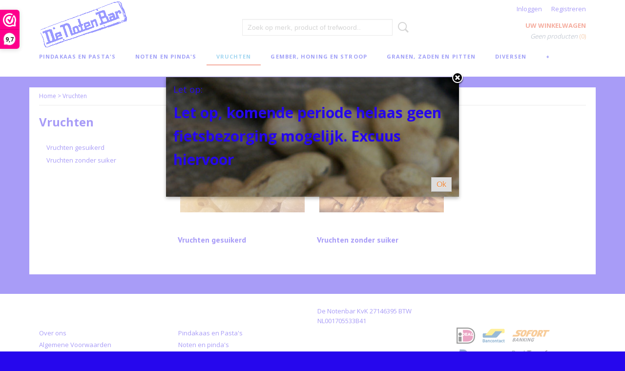

--- FILE ---
content_type: text/html; charset=UTF-8
request_url: https://www.echtepindakaas.nl/webshop/vruchten/
body_size: 6617
content:
<!DOCTYPE html>
<html lang="nl" prefix="og: http://ogp.me/ns#">
<head>
  <script src="/core/javascript/polyfills/polyfills-transpiled.js" defer nomodule></script>
  <meta name="keywords" content="echte pindakaas organic notenpasta puur natuur cashew pasta pistachepasta amandelpasta hazelnootpasta macadamiapasta pistachepasta pinda knoflook pittig noten pinda's honing gember zaden pitten pindakaaswinkel"/>
  <meta name="description" content="Marktverse noten, pindakaas en notenpasta's."/>
  <meta name="language" content="nl"/>
  <meta name="charset" content="UTF-8"/>
  <meta name="author" content="De Notenbar"/>
  <meta name="generator" content="IZICMS2.0"/>
  <meta property="msapplication-TileImage" content="https://www.echtepindakaas.nl/apple-touch-icon.png?1517471923"/>
  <link href="https://www.echtepindakaas.nl/apple-touch-icon.png?1517471923" rel="icon" sizes="400x400"/>
  <link href="https://www.echtepindakaas.nl/favicon.ico" rel="icon" sizes="16x16"/>
  <link href="/service/xml/News/atom.xml" rel="alternate" title="Alle berichten"/>
  <link href="/data/cache/compressedIncludes/compressedIncludes_2367064928_11788f3a3ac7da009f6f340a5899dcf0.css" rel="stylesheet" media="all"/>
  <link href="https://fonts.googleapis.com/css?family=Open+Sans:400,700&amp;r=3788&amp;fp=" rel="stylesheet" media="screen"/>
  <link href="https://fonts.googleapis.com/css?family=PT+Sans:400,700&amp;r=3788&amp;fp=" rel="stylesheet" media="screen"/>
  <script src="/core/javascript/mootools/mootools-core-1.6.0-transpiled.js?r=3788&amp;fp=c3f8ad40"></script>
  <script src="/core/javascript/mootools/mootools-more-1.6.0-transpiled.js?r=3788&amp;fp=c3f8ad40"></script>
  <script src="/core/javascript/lib/helper/LocaleGlobal-minified.js?r=3788&amp;fp=c3f8ad40" type="module"></script>
  <script src="/core/javascript/lib/helper/LocaleGlobal-transpiled.js?r=3788&amp;fp=c3f8ad40" defer nomodule></script>
  <script src="/modules/Shop/templates/bootstrap/js/pixeldensity-transpiled.js?r=3788&amp;fp=b4ff9dd6"></script>
  <script src="/modules/Shop/templates/bootstrap/js/modal-transpiled.js?r=3788&amp;fp=3bd1b587"></script>
  <script src="/templates/responsive-1/js/touch-mootools-transpiled.js?r=3788&amp;fp=b4ff9dd6"></script>
  <script src="/templates/responsive-1/js/category-menu-transpiled.js?r=3788&amp;fp=b4ff9dd6"></script>
  <script src="/templates/responsive-1/js/columnizer-transpiled.js?r=3788&amp;fp=b4ff9dd6"></script>
  <script src="/templates/responsive-1/js/responsive-transpiled.js?r=3788&amp;fp=b4ff9dd6"></script>
  <script src="/templates/responsive-1/js/designListener-transpiled.js?r=3788&amp;fp=b4ff9dd6"></script>
  <script>/*<![CDATA[*/
    document.addEventListener('DOMContentLoaded',function(){
      var evt = document.createEvent('CustomEvent');evt.initCustomEvent( 'designchange', false, false, {"carousel_slide_duration":"5000ms","carousel_slide1_enabled":"1","carousel_slide1_animation":"slide-left","carousel_slide1_button_text":"","carousel_slide1_button_href":"\/aanbieding","carousel_slide2_enabled":"1","carousel_slide2_animation":"slide-left","carousel_slide2_button_text":"","carousel_slide2_button_href":"","carousel_slide3_enabled":"1","carousel_slide3_animation":"slide-left","carousel_slide3_button_text":"slide 3","carousel_slide3_button_href":"\/","carousel_slide3_slogan":"Slechts 2,50!","carousel_slide4_enabled":"-1","carousel_slide4_animation":"slide-down","carousel_slide4_button_text":"","carousel_slide4_button_href":"\/","carousel_slide4_slogan":"VOORBEELDSLIDE 4","carousel_slide5_enabled":"-1","carousel_slide5_animation":"slide-right","carousel_slide5_button_text":"","carousel_slide5_button_href":"\/","carousel_slide5_slogan":"VOORBEELDSLIDE 5","carousel_slide1_full_image_link":"","carousel_slide1_slogan":"Fietsbezorging","carousel_slide2_full_image_link":"","carousel_slide2_slogan":"Den Haag, Rijswijk, Voorburg","carousel_slide3_full_image_link":"","carousel_slide4_full_image_link":"","carousel_slide5_full_image_link":""} );document.dispatchEvent(evt);
      Locale.define('nl-NL','Core',{"cancel":"Annuleren","close":"Sluiten"});
      Locale.define('nl-NL','Shop',{"loading":"Een moment geduld alstublieft..","error":"Er is helaas een fout opgetreden.","added":"Toegevoegd","product_added_short":"&#x2713; Toegevoegd aan winkelwagen:","product_not_added":"Het product kon niet worden toegevoegd.","variation_not_given_short":"Kies de gewenste uitvoering:","attribute_dimension_error":"Het veld '%s' bevat een ongeldige waarde."});
      Locale.use('nl-NL');
  });
  /*]]>*/</script>
  <script>/*<![CDATA[*/
    
    <!-- Modal text -->
    window.addEvent('izi_shop_modal_hide', function() { Cookie.write('izi_shop_modal_seen_a1de9294', 1, {duration: 365, secure: true}); } );
    setTimeout( function() {
      if ( typeof izi_shop_modal === 'object' ) {
        izi_shop_modal.show();
        izi_shop_modal.add_body( 
          new Element('h3', {html: "Let op:" }),
          new Element('p', {html: "<h1>Let op, komende periode helaas geen fietsbezorging mogelijk. Excuus hiervoor<\/h1>" }),
          new Element('a', {html: 'Ok', 'class': 'btn btn-success pull-right', events: { click: function() { izi_shop_modal.hide(); }}})
        );
        izi_shop_modal.center();
      }
    }, 500 );
    <!-- End modal text -->
  /*]]>*/</script>
  <style>/*<![CDATA[*/
    #menu > .container > ul > li > a {
  letter-spacing: 0.1em;
  padding-bottom: 2px;
  margin-bottom: 23px;
}
#menu > .container > ul > li > a.hover, #menu > .container > ul > li.active > a {
  padding-bottom: 0;
  border-bottom: 2px solid #e8330f;
}
footer h3, footer h2 {
  text-transform: uppercase;
  letter-spacing: 0.1em;
}
  /*]]>*/</style>
  <!-- Global site tag (gtag.js) - Google Analytics -->
  <script async src="https://www.googletagmanager.com/gtag/js?id=UA-45469339-1"></script>
  <script>
    window.dataLayer = window.dataLayer || [];
    function gtag(){dataLayer.push(arguments);}
    gtag('js', new Date());
    gtag('config', 'UA-45469339-1', {"anonymize_ip":true});
  </script>
  <!-- End Google Analytics -->
  <title>Vruchten - De Notenbar</title>
  <meta name="viewport" content="width=device-width, initial-scale=1.0, user-scalable=0, minimum-scale=1.0, maximum-scale=1.0"/>
</head>
<body itemscope itemtype="http://schema.org/WebPage">
<div id="top">
  <div id="topMenu" class="container">
    <div id="logo" onclick="document.location.href='/';"></div>
          <ul class="topMenu">
        
      </ul>
      
<div id="basket" class="show_profile">
      <ul>
              <li><a href="/profiel/inloggen.html" rel="nofollow">Inloggen</a></li>
        <li><a href="/profiel/registreren.html">Registreren</a></li>
                </ul>
      <div class="cart">
    <label><a href="/webshop/basket.html" class="basketLink">Uw winkelwagen</a></label>
    <span class="basketPrice">Geen producten <span class="basketAmount">(0)</span></span>
  </div>
</div>
<script type="text/javascript" src="//translate.google.com/translate_a/element.js?cb=googleTranslateElementInit"></script>
<script type="text/javascript">
function googleTranslateElementInit() {
  new google.translate.TranslateElement({
      pageLanguage: 'nl',
      //includedLanguages: 'nl,en,fr,de',
      includedLanguages : '',
      layout: google.translate.TranslateElement.InlineLayout.SIMPLE,
  }, 'google_translate_element');
}
</script>
      </div>
      
    <form action="/zoeken.html" method="get" class="search">
      <input class="query" placeholder="Zoek op merk, product of trefwoord.." type="text" name="q" value="" />
      <button type="submit" class="btn">Zoeken</button>
    </form>
  </div>
  
<div id="menu">
  <div class="container">
    
    <ul class="pull-right">
                                                                                                                                                
    </ul>
  
      <ul class="categories">
                          <li class="">
          <a class="dropdown-toggle" href="/webshop/pindakaas-en-pastas/">Pindakaas en Pasta's <b class="caret"></b></a>
            <div class="dropdown">
              <a class="dropdown-heading" href="/webshop/pindakaas-en-pastas/">Pindakaas en Pasta's</a>
              <ul>
                                              <li ><a href="/webshop/pindakaas-en-pastas/pindakaas/" title="Pindakaas">Pindakaas</a></li>
                                              <li ><a href="/webshop/pindakaas-en-pastas/notenpastas/" title="Notenpasta's">Notenpasta's</a></li>
              
              </ul>
            </div>
          </li>
                              <li class="">
          <a class="dropdown-toggle" href="/webshop/noten-en-pindas/">Noten en pinda's <b class="caret"></b></a>
            <div class="dropdown">
              <a class="dropdown-heading" href="/webshop/noten-en-pindas/">Noten en pinda's</a>
              <ul>
                                              <li ><a href="/webshop/noten-en-pindas/rauwe-noten/" title="Rauwe noten">Rauwe noten</a></li>
                                              <li ><a href="/webshop/noten-en-pindas/gebakken-noten/" title="Gebakken noten">Gebakken noten</a></li>
                                              <li ><a href="/webshop/noten-en-pindas/geroosterde-noten/" title="Geroosterde noten">Geroosterde noten</a></li>
                                              <li ><a href="/webshop/noten-en-pindas/notenmixen/" title="Notenmixen">Notenmixen</a></li>
                                              <li ><a href="/webshop/noten-en-pindas/noten-in-dop/" title="Noten in dop">Noten in dop</a></li>
                                              <li ><a href="/webshop/noten-en-pindas/pindas/" title="Pinda's">Pinda's</a></li>
              
              </ul>
            </div>
          </li>
                              <li class=" active">
          <a class="dropdown-toggle" href="/webshop/vruchten/">Vruchten <b class="caret"></b></a>
            <div class="dropdown">
              <a class="dropdown-heading" href="/webshop/vruchten/">Vruchten</a>
              <ul>
                                              <li ><a href="/webshop/vruchten/vruchten-gesuikerd/" title="Vruchten gesuikerd">Vruchten gesuikerd</a></li>
                                              <li ><a href="/webshop/vruchten/vruchten-zonder-suiker/" title="Vruchten zonder suiker">Vruchten zonder suiker</a></li>
              
              </ul>
            </div>
          </li>
                              <li class="">
          <a class="dropdown-toggle" href="/webshop/gember-honing-en-stroop/">Gember, honing en stroop <b class="caret"></b></a>
            <div class="dropdown">
              <a class="dropdown-heading" href="/webshop/gember-honing-en-stroop/">Gember, honing en stroop</a>
              <ul>
                                              <li ><a href="/webshop/gember-honing-en-stroop/gember/" title="Gember">Gember</a></li>
                                              <li ><a href="/webshop/gember-honing-en-stroop/honing/" title="Honing">Honing</a></li>
                                              <li ><a href="/webshop/gember-honing-en-stroop/stroop/" title="Stroop">Stroop</a></li>
              
              </ul>
            </div>
          </li>
                              <li class="">
          <a class="dropdown-toggle" href="/webshop/granen-zaden-en-pitten/">Granen, zaden en pitten <b class="caret"></b></a>
            <div class="dropdown">
              <a class="dropdown-heading" href="/webshop/granen-zaden-en-pitten/">Granen, zaden en pitten</a>
              <ul>
                                              <li ><a href="/webshop/granen-zaden-en-pitten/zaden-en-pitten/" title="Zaden en pitten">Zaden en pitten</a></li>
                                              <li ><a href="/webshop/granen-zaden-en-pitten/granen-en-muesli/" title="Granen en Muesli">Granen en Muesli</a></li>
              
              </ul>
            </div>
          </li>
                              <li class="">
          <a class="dropdown-toggle" href="/webshop/diversen/">Diversen <b class="caret"></b></a>
            <div class="dropdown">
              <a class="dropdown-heading" href="/webshop/diversen/">Diversen</a>
              <ul>
                                              <li ><a href="/webshop/diversen/bakprodukten/" title="Bakprodukten">Bakprodukten</a></li>
                                              <li ><a href="/webshop/diversen/geschenkverpakkingen/" title="Geschenkverpakkingen">Geschenkverpakkingen</a></li>
                                              <li ><a href="/webshop/diversen/powerfoods/" title="Powerfoods">Powerfoods</a></li>
                                              <li ><a href="/webshop/diversen/kokos/" title="Kokos">Kokos</a></li>
                                              <li ><a href="/webshop/diversen/chocolade-en-zoet/" title="Chocolade en zoet">Chocolade en zoet</a></li>
                                              <li ><a href="/webshop/diversen/crackers-en-borrelnootjes/" title="Crackers en borrelnootjes">Crackers en borrelnootjes</a></li>
              
              </ul>
            </div>
          </li>
                                <li class=""><a href="/webshop/overzicht/">Overzicht</a></li>
              
          </ul>
      </div>
</div>
<div class="visible-phone mobileHeader">
  <a href="#" class="openMobileMenu"></a>
  <form action="/zoeken.html" method="get" class="search">
    <input class="query" type="text" name="q" value="" />
    <button type="submit" class="btn">Zoeken</button>
  </form>
</div>
<script type="text/javascript">
  // Make the update menu function global
  var updateMenu = {};
  var category_menu;
  window.addEvent( 'domready', function ()
  {
    var elements = $$('.dropdown-toggle');
    var closeTimeout;
    var opt = {
      translations:{
        TEMPLATE_OTHER_CATEGORIES:'Overige categorie&euml;n',
        TEMPLATE_MENU_OVERFLOW_LABEL: '+'
      }
    }
    // Emulate hover in JS so we can control the hover behaviour on mobile browsers
    var ios10fix = false; // IOS10 has a bug where it triggers an extra click event on the location of the finger (even when mouseup is stopped) in the menu when it has less than 8 items...
    $('menu').getElements( 'a' ).each( function ( el ) {
      el.addEvent( 'mouseenter', function () { this.addClass('hover'); } );
      el.addEvent( 'mouseleave', function () { this.removeClass('hover'); } );
      el.addEvent( 'click', function ( e ) { if ( ios10fix ) e.stop(); } );
    } );
    // Global function to add drop-down behaviour to newly added menu items
    updateMenu = function () {
      var newElements = $$('.dropdown-toggle');
      newElements.each( function ( el ) {
        if ( -1 === elements.indexOf( el ) ) {
          el.addEvent( 'mouseenter', function () { el.addClass('hover'); } );
          el.addEvent( 'mouseleave', function () { el.removeClass('hover'); } );
          addMenuBehaviour( el );
        }
      } );
      // Add new elements to local list
      elements = newElements;
    }
    var addMenuBehaviour = function ( el ) {
      // Handle opening the menu
      el.addEvent( 'mouseover', openMenu );
      // Handle delayed menu close after mouse leave
      el.getParent('li').addEvent('mouseleave', function () {
        // Don't close when hovering a submenu-enabled item in the '+' menu
        if ( el.getParent( '.__all_categories' ) && el.getParent( '.dropdown' ) ) return;
        // Ignore mouseleave events when in mobile mode (needed for windows phone)
        if ( document.body.hasClass( 'mobile' ) ) return;
        closeTimeout = setTimeout( closeAll, 300 );
      } );
      el.getParent('li').addEvent('mouseenter', function () {
        clearTimeout( closeTimeout );
      } );
      // Also open menu on tap
      el.addEvent( 'tap', function ( e ) {
        if ( e.type == 'touchend' ) {
          openMenu.call(el, e);
          ios10fix = true;
          setTimeout( function () { ios10fix = false; }, 500 );
        }
      } );
    }
    var closeAll = function () {
      elements.getParent().removeClass('open');
      clearTimeout( closeTimeout );
    }
    var openMenu = function (e) {
      // Ignore mouseover events when in mobile mode
      if ( e.type == 'mouseover' && document.body.hasClass( 'mobile' ) ) return;
      if ( this.getParent( '.__all_categories' ) && this.getParent( '.dropdown' ) ) {
        if ( e.type == "touchend" ) document.location.href = this.get('href'); // Feign a click for touch actions (emulated click is blocked)
        return true;
      }
      // Already open.. Close when in mobile mode
      if ( this.getParent( 'li.open' ) ) {
        if ( e.type == "touchend" ) {
          closeAll();
        }
        return;
      }
      // Close all menu's
      elements.getParent().removeClass('open');
      // Prevent unexpected closing
      clearTimeout( closeTimeout );
      // Skip if disabled
      if ( this.hasClass('disabled') || this.match(':disabled') ) return;
      var dropdownMenu = this.getParent().getElement( '.dropdown' );
      if ( !dropdownMenu || !dropdownMenu.getElement('li') ) return; // Skip if empty
      dropdownMenu.setStyle( 'visibility', 'hidden' );
      this.getParent().addClass('open'); // open up selected
      var paddingTop = dropdownMenu.getStyle( 'padding-top' ).toInt();
      var dropdownMenuHeight = dropdownMenu.getSize().y - paddingTop - dropdownMenu.getStyle( 'padding-bottom' ).toInt();
      dropdownMenu.setStyles( {height:0,visibility:'visible', paddingTop: paddingTop + 10} );
      dropdownMenu.set( 'morph', {duration: 300, transition: 'sine:out', onComplete:function () { dropdownMenu.setStyle( 'height', 'auto' ); } } );
      dropdownMenu.morph( {height:dropdownMenuHeight, paddingTop: paddingTop} );
    };
    // Add behaviour to all drop-down items
    elements.each( addMenuBehaviour );
    // Init category menu
    category_menu = new CategoryMenu( opt );
  } );
</script>
  
  <div id="breadcrumbs" class="container">
    <div class="border-bottom">
      <a href="/" title="Home">Home</a> &gt; <a href="/webshop/vruchten/" title="Vruchten">Vruchten</a>
    </div>
  </div>
<div class="container" id="site">
  <div class="row">
          <div class="span3">
        
    
<div class="categoryMenu">
  <h2>Vruchten</h2>
  <ul>
            <li >
      <a href="/webshop/vruchten/vruchten-gesuikerd/" title="Vruchten gesuikerd">Vruchten gesuikerd</a>
    
    
        </li>
                <li >
      <a href="/webshop/vruchten/vruchten-zonder-suiker/" title="Vruchten zonder suiker">Vruchten zonder suiker</a>
    
    
        </li>
      
</ul>
</div>
  
      </div>
      <div class="span9">
        <div class="iziSection" id="section_main"><div id="section_main_0" class="ShopModule iziModule"><div class="categoryOverviewAction iziAction">
                                                                    
  
  
<div class="row">
  <div class="category span3">
    <div class="thumbnail">
      <a href="/webshop/vruchten/vruchten-gesuikerd/" data-background="/data/upload/Shop/images/255x500x0_ananas-met-suiker-0.jpg" title="Vruchten gesuikerd"></a>
    </div>
    <a href="/webshop/vruchten/vruchten-gesuikerd/" class="name">Vruchten gesuikerd</a>
  </div>
    <div class="category span3">
    <div class="thumbnail">
      <a href="/webshop/vruchten/vruchten-zonder-suiker/" data-background="/data/upload/Shop/images/255x500x0_mango-zonder-suiker-0.jpg" title="Vruchten zonder suiker"></a>
    </div>
    <a href="/webshop/vruchten/vruchten-zonder-suiker/" class="name">Vruchten zonder suiker</a>
  </div>
  
</div>
<div class='clear'></div></div></div></div>
      </div>
      </div>
  <div class="row">
    <div class="span12"><div class="iziSection iziStaticSection" id="section_footer"></div></div>
  </div>
</div>
  
  
    
  
  
                                                                                                                                                                        
  <footer>
    <div class="container">
      <div class="row">
              <div class="span3" id="footer_menu">
          <h3>Informatie</h3>
          <ul>
                                                          <li>
                <a href="/over-ons.html">Over ons</a>
              </li>
                                                                      <li>
                <a href="/voorwaarden.html">Algemene Voorwaarden</a>
              </li>
                                                <li>
                <a href="/privacy.html">Privacy</a>
              </li>
                                                <li>
                <a href="/klachten.html">Klachten</a>
              </li>
                                                <li>
                <a href="/retouren.html">Retouren</a>
              </li>
                                                <li>
                <a href="/contact.html">Contact</a>
              </li>
                                                                                                                                        <li>
                <a href="/recepten.html">Recepten</a>
              </li>
                                                <li>
                <a href="/tips.html">Allergenen/bewaren</a>
              </li>
                      
          </ul>
        </div>
              
                    
      <div class="span3" id="footer_categories">
                  <h3>Categorie&euml;n</h3>
          <ul>
                          <li><a href="/webshop/pindakaas-en-pastas/">Pindakaas en Pasta's</a></li>
                          <li><a href="/webshop/noten-en-pindas/">Noten en pinda's</a></li>
                          <li><a href="/webshop/vruchten/">Vruchten</a></li>
                          <li><a href="/webshop/gember-honing-en-stroop/">Gember, honing en stroop</a></li>
                          <li><a href="/webshop/granen-zaden-en-pitten/">Granen, zaden en pitten</a></li>
                          <li><a href="/webshop/diversen/">Diversen</a></li>
                          <li><a href="/webshop/overzicht/">Overzicht</a></li>
            
          </ul>
          <script type="text/javascript">
            window.addEvent( 'domready', function () {
              category_columnizer = new ListColumnizer( { list:document.getElement( "footer #footer_categories ul" ), gridColumns: 3, minColumnWidth: 180 } );
            } );
          </script>
              </div>
              <div class="span3">
          <div class="iziSection iziStaticSection" id="section_footerColumn"><div class="iziContent" id="section_footerColumn_0"><div class="iziInnerContent"><p>De Notenbar KvK 27146395 BTW NL001705533B41</p></div></div></div>
        </div>
      
              <div class="span3" id="payment_methods">
          <h3>Betaalmethodes</h3>
          
<ul class="payment-methods">
    <li class="sprite-ideal" title="Ideal"></li>
      <li class="sprite-mistercash" title="Mistercash"></li>
      <li class="sprite-sofort" title="Sofort"></li>
      <li class="sprite-paypal" title="Paypal"></li>
      <li class="sprite-banktransfer" title="Banktransfer"></li>
  
</ul>
        </div>
            </div>
    </div>
  </footer>
  <p class="copyright">
      
      
    &copy; 2026 www.echtepindakaas.nl
        - Powered by Shoppagina.nl
    </p>
  
    <script type="text/javascript">
    (function() {
  _webwinkelkeur_id = 1210731;
  _webwinkelkeur_sidebar = true;
  _webwinkelkeur_tooltip = true;
  _webwinkelkeur_sidebar_position = 'left';
  _webwinkelkeur_sidebar_top = '20px';
    var js = document.createElement("script");
    js.type = "text/javascript";
    js.async = true;
    js.src = "https://www.webwinkelkeur.nl/js/sidebar.js";
    var s = document.getElementsByTagName("script")[0];
    s.parentNode.insertBefore(js, s);
})();
  </script>
</body>
</html>
